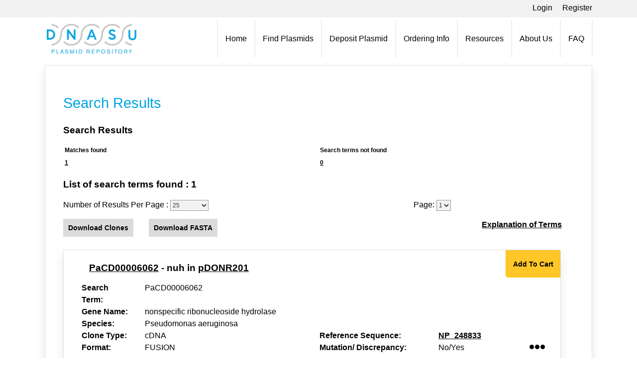

--- FILE ---
content_type: text/html;charset=ISO-8859-1
request_url: https://dnasu.org/DNASU/SearchTemplate.do?searchString=PaCD00006062
body_size: 52830
content:





 


	
	










 

<!DOCTYPE html PUBLIC "-//W3C//DTD XHTML 1.0 Transitional//EN" "http://www.w3.org/TR/xhtml1/DTD/xhtml1-transitional.dtd">
<html xmlns="http://www.w3.org/1999/xhtml">
    <head>
        <!-- Google tag (gtag.js) -->
        <script async src="https://www.googletagmanager.com/gtag/js?id=G-LCE9RESYX0"></script>
        <script>
                window.dataLayer = window.dataLayer || [];
                function gtag(){dataLayer.push(arguments);}
                gtag('js', new Date());

                gtag('config', 'G-LCE9RESYX0');
        </script>
        <meta name="google-site-verification" content="hyMXRmq86ReW2nPUb1ZbgZMQ9WjBc61bTFM6RZn4sUM" />
        <title>DNASU Plasmid |
            Search Results

        </title>
        <meta charset="utf-8">
            <meta name="viewport" content="width=device-width, initial-scale=1, shrink-to-fit=no">
                <!-- Bootstrap CSS -->
                <link rel="stylesheet" href="https://stackpath.bootstrapcdn.com/bootstrap/4.3.1/css/bootstrap.min.css" integrity="sha384-ggOyR0iXCbMQv3Xipma34MD+dH/1fQ784/j6cY/iJTQUOhcWr7x9JvoRxT2MZw1T" crossorigin="anonymous"/>
                <meta http-equiv="Content-Type" content="text/html; charset=utf-8"/>
                <META HTTP-EQUIV="Pragma" CONTENT="no-cache"/>
                <!-- for no caching in ie5 (set EXPIRES -> -1)-->
                <META HTTP-EQUIV="Expires" CONTENT="-1">
                    <meta name="DNASU Plasmid Repository" content="A repository of over 300,000 plasmids including Protein Structure Initiative protein expression plasmids and vectors, over 75,000 human plasmids, and whole genome collections from many organisms." />
                    <meta name="robots" content="index,follow" />
                    <meta name="keywords" content="plasmid, clone, vector, protein expression, structural biology, Protein Strucuture Initiative, PSI, NIGMS" />

                    <meta http-equiv="X-UA-Compatible" content="IE=EmulateIE9"/>
                    <meta property="og:image" content="http://dnasu.org//DNASU/image/share_social.jpg"/>
                    <meta property="og:type" content="website"/>
                    <meta property="og:description" content="A repository of over 200,000 plasmids including Protein Structure Initiative protein expression plasmids and vectors, over 75,000 human plasmids, and whole genome collections from many organisms."/>
                    <meta property="og:site_name" content="DNASU Plasmids"/>
                    <meta property="og:email" content="dnasuhelp@asu.edu"/>


                    <script type="text/javascript">var switchTo5x = true;</script>
                    <script type="text/javascript" src="https://ws.sharethis.com/button/buttons.js"></script>
                    <script type="text/javascript">stLight.options({publisher: "338a24fb-f56e-41b0-8237-d10b0c20889e", publisherGA: "UA-9896730-2",
                            onhover: false, hashAddressBar: false, doNotHash: true});</script>
                    <script type="text/javascript" src="js/dnasu.js"></script>
                    <link rel="stylesheet" href="styles/gold/dropdowns.css?v=1.0" type="text/css" media="screen" />
                    <link rel="stylesheet" href="styles/gold/global.css?v=1.0" type="text/css" media="screen" />
                    <link rel="stylesheet" href="styles/gold/asu_header_nav.css?v=1.0" type="text/css" media="screen" />
                    <link rel="stylesheet" href="styles/gold/leftnav_dynamic.css?v=1.0" type="text/css" media="screen" />
                    <link rel="stylesheet" href="styles/gold/dnasu.css?v=1.0" type="text/css" media="screen" />
                    <link rel="stylesheet" href="styles/gold/asu_footer.css?v=1.0" type="text/css" media="screen" />
                    <link rel="stylesheet" href="styles/gold/asu_print.css?v=1.0" type="text/css" media="print" />
                    <link rel="stylesheet" href="styles/gold/print.css?v=1.0" type="text/css" media="print" />
                    <link href="https://cdnjs.cloudflare.com/ajax/libs/font-awesome/5.11.2/css/all.min.css" rel="stylesheet"/>

                    <link rel="apple-touch-icon" sizes="180x180" href="new_styles/icons/apple-touch-icon.png"/>
                    <link rel="icon" type="image/png" sizes="32x32" href="new_styles/icons/favicon-32x32.png"/>
                    <link rel="icon" type="image/png" sizes="16x16" href="new_styles/icons/favicon-16x16.png"/>
                    <link rel="manifest" href="new_styles/icons/site.webmanifest"></link>

                    <!--[if lte IE 6]>
                        <link rel="stylesheet" href="styles/gold/ie-classic.css?v=1.0" type="text/css" media="screen" />
                      <![endif]-->
                    <!--[if lte IE 7]>
                        <link rel="stylesheet" href="styles/gold/ie-print.css?v=1.0" type="text/css" media="print" />
                      <![endif]-->
                    <!-- jQuery first, then Popper.js, then Bootstrap JS -->
                    <script src="https://code.jquery.com/jquery-3.3.1.min.js" integrity="sha256-FgpCb/KJQlLNfOu91ta32o/NMZxltwRo8QtmkMRdAu8=" crossorigin="anonymous"></script>
                    <script src="https://cdnjs.cloudflare.com/ajax/libs/popper.js/1.14.7/umd/popper.min.js" integrity="sha384-UO2eT0CpHqdSJQ6hJty5KVphtPhzWj9WO1clHTMGa3JDZwrnQq4sF86dIHNDz0W1" crossorigin="anonymous"></script>
                    <script src="https://stackpath.bootstrapcdn.com/bootstrap/4.3.1/js/bootstrap.min.js" integrity="sha384-JjSmVgyd0p3pXB1rRibZUAYoIIy6OrQ6VrjIEaFf/nJGzIxFDsf4x0xIM+B07jRM" crossorigin="anonymous"></script>
                    <script type="text/javascript" src="js/menu.js"></script>
                    <script type="text/javascript" src="js/external.js"></script>
                    <script type="text/javascript" src="js/common.js"></script>
                    <script type="text/javascript" src="js/class.min.js"></script>
                    <script type="text/javascript" src="js/jquery.encoder.js"></script>
                    <script type="text/javascript" src="https://cdnjs.cloudflare.com/ajax/libs/dompurify/2.0.8/purify.js"></script>

                    <script type="text/javascript"><!--//--><![CDATA[//><!--

                        sfHover = function() {
                            var sfEls = document.getElementById("nav").getElementsByTagName("LI");
                            for (var i = 0; i < sfEls.length; i++) {
                                sfEls[i].onmouseover = function() {
                                    this.className += " sfhover";
                                }
                                sfEls[i].onmouseout = function() {
                                    this.className = this.className.replace(new RegExp(" sfhover\\b"), "");
                                }
                            }
                        }
                        if (window.attachEvent)
                            window.attachEvent("onload", sfHover);

                        //--><!]]>
                    </script>
                    
                    <script>
                        var ssoval;
                        if (document.cookie.indexOf("SSONAME") === -1) {
                            ssoval = "false";
                        } else {
                            ssoval = "true";
                        }
                        var versaTag = {};
                        versaTag.id = "5381";
                        versaTag.sync = 0;
                        versaTag.dispType = "js";
                        versaTag.ptcl = "HTTPS";
                        versaTag.bsUrl = "bs.serving-sys.com/BurstingPipe";
                        //VersaTag activity parameters include all conversion parameters including custom parameters and Predefined parameters. Syntax: "ParamName1":"ParamValue1", "ParamName2":"ParamValue2". ParamValue can be empty.
                        versaTag.activityParams = {
                            //Predefined parameters:
                            "OrderID": "", "Session": "", "Value": "", "productid": "", "productinfo": "", "Quantity": ""
                                    //Custom parameters:
                        };
                        //Static retargeting tags parameters. Syntax: "TagID1":"ParamValue1", "TagID2":"ParamValue2". ParamValue can be empty.
                        versaTag.retargetParams = {};
                        //Dynamic retargeting tags parameters. Syntax: "TagID1":"ParamValue1", "TagID2":"ParamValue2". ParamValue can be empty.
                        versaTag.dynamicRetargetParams = {};
                        // Third party tags conditional parameters and mapping rule parameters. Syntax: "CondParam1":"ParamValue1", "CondParam2":"ParamValue2". ParamValue can be empty.
                        versaTag.conditionalParams = {"ssoval": ssoval};
                        //versaTag.conditionalParams = {};
                        //versaTag.conditionalParams["ssoval"] = ssoval;
                    </script>
                    <script id="ebOneTagUrlId" src="https://secure-ds.serving-sys.com/SemiCachedScripts/ebOneTag.js"></script>
                    <noscript>
                        <iframe src="https://bs.serving-sys.com/BurstingPipe?
                                cn=ot&amp;
                                onetagid=5381&amp;
                                ns=1&amp;
                                activityValues=$$Value=[Value]&amp;OrderID=[OrderID]&amp;Session=[Session]&amp;ProductID=[ProductID]&amp;ProductInfo=[ProductInfo]&amp;Quantity=[Quantity]$$&amp;
                                retargetingValues=$$$$&amp;
                                dynamicRetargetingValues=$$$$&amp;
                                acp=$$ssoval-false&amp;"style="display:none;width:0px;height:0px"></iframe>
                    </noscript>
                    <script>
                        $(document).ready(function() {
                            var url = $.encoder.canonicalize(window.location.href);
                            var clean_url = DOMPurify.sanitize(url);
                            if ($.encoder.canonicalize(clean_url).localeCompare(url) !== 0) {
                                window.location.href = clean_url;
                            }
                        });
                    </script>


                    </head>
                    <body>
                        <div id="whole">
                            <div class="container-fluid">
                                <div class="row justify-content-center p-1 login-bar ui-bg-light">
                                    <div class="d-flex justify-content-end w-100 max-width">
                                        <p style="margin: 0; font-size: 1rem">
                                            
                                            
                                                
                                                
                                                    <a href="Login.jsp">Login</a><span style="white-space: pre;">    </span>
                                                    <a href="PrepareRegistration.do">Register</a>
                                                
                                            
                                        </p>
                                    </div>
                                </div>
                                <div class="row justify-content-center">
                                    <nav class="navbar navbar-expand-md justify-content-center navbar-light pl-1 pr-0 w-100 max-width" >
                                        <a class="navbar-brand" href="Home.do" title="DNASU Plasmid Repository"><img src="new_styles/images/dnasu_logo.png" height="60px" width="180px"/></a>
                                        <button class="navbar-toggler" type="button" data-toggle="collapse" data-target="#navbarSupportedContent" aria-controls="navbarSupportedContent" aria-expanded="false" aria-label="Toggle navigation">
                                            <span class="navbar-toggler-icon"></span>
                                        </button>

                                        <div class="collapse navbar-collapse justify-content-end text-center" id="navbarSupportedContent" >
                                            <ul class="navbar-nav justify-content-center align-items-center">
                                                <li class="nav-item collapse navbar-collapse pr-3 pl-1">
                                                    <svg class="nav-line" viewBox="0 0 1 75">
                                                        <path fill="transparent" stroke="rgba(219,219,219,1)" stroke-width="1px" stroke-linejoin="miter" stroke-linecap="butt" stroke-miterlimit="4" shape-rendering="auto" id="Line_1" d="M 0 0 L 0 75">
                                                        </path>
                                                    </svg>
                                                </li>
                                                <li class="nav-item active"><a href="Home.do">Home</a></li>
                                                <li class="nav-item collapse navbar-collapse px-3">
                                                    <svg class="nav-line" viewBox="0 0 1 75">
                                                        <path fill="transparent" stroke="rgba(219,219,219,1)" stroke-width="1px" stroke-linejoin="miter" stroke-linecap="butt" stroke-miterlimit="4" shape-rendering="auto" id="Line_1" d="M 0 0 L 0 75">
                                                        </path>
                                                    </svg>
                                                </li>
                                                <li class="nav-item dropdown">
                                                    <a class="dropdown-md-toggle" id="navbarFindPlasmid" href="SearchOptions.do#advanced-search" data-toggle="dropdown" aria-haspopup="true" aria-expanded="false">Find Plasmids</a>
                                                    <div class="dropdown-menu" aria-labelledby="navbarFindPlasmid">
                                                        <a class="dropdown-item" href="SearchOptions.do#advanced-search">Search</a>
                                                        <a class="dropdown-item" href="Browse.do?tab=0">Browse</a>
                                                        <a class="dropdown-item" href="CollectionOverview.jsp">Collections</a>
                                                        <a class="dropdown-item" href="GetAllVectors.do?PSI=false&tab=1">Vectors</a>
                                                        <a class="dropdown-item" href="Primers.do">Primers</a>
                                                    </div>
                                                </li>
                                                <li class="nav-item collapse navbar-collapse px-3">
                                                    <svg class="nav-line" viewBox="0 0 1 75">
                                                        <path fill="transparent" stroke="rgba(219,219,219,1)" stroke-width="1px" stroke-linejoin="miter" stroke-linecap="butt" stroke-miterlimit="4" shape-rendering="auto" id="Line_1" d="M 0 0 L 0 75">
                                                        </path>
                                                    </svg>
                                                </li>
                                                <li class="nav-item dropdown">
                                                    <a class="dropdown-md-toggle" id="navbarDepositPlasmid" href="Submission.jsp" data-toggle="dropdown" aria-haspopup="true" aria-expanded="false">Deposit Plasmid</a>
                                                    <div class="dropdown-menu" aria-labelledby="navbarDepositPlasmid">
                                                        <a class="dropdown-item" href="Submission.jsp">Submission Forms</a>
                                                        <a class="dropdown-item" href="FAQ.jsp#DA">Depositor Agreement</a>
                                                    </div>

                                                </li>
                                                <li class="nav-item collapse navbar-collapse px-3">
                                                    <svg class="nav-line" viewBox="0 0 1 75">
                                                        <path fill="transparent" stroke="rgba(219,219,219,1)" stroke-width="1px" stroke-linejoin="miter" stroke-linecap="butt" stroke-miterlimit="4" shape-rendering="auto" id="Line_1" d="M 0 0 L 0 75">
                                                        </path>
                                                    </svg>
                                                </li>
                                                <li class="nav-item dropdown">
                                                    <a class="dropdown-md-toggle" id="navbarOrdering" href="#" data-toggle="dropdown" aria-haspopup="true" aria-expanded="false">Ordering Info</a>
                                                    <div class="dropdown-menu" aria-labelledby="navbarOrdering">
                                                        <a class="dropdown-item" href="CloneCost.do">Plasmid Cost</a>
                                                        <a class="dropdown-item" href="FAQ.jsp#MTA">MTA Details</a>
                                                        <a class="dropdown-item" href="BatchOrder.jsp">Batch Orders</a>
                                                        <a class="dropdown-item" href="Purchase.jsp">Terms of Purchase</a>
                                                    </div>
                                                </li>
                                                <li class="nav-item collapse navbar-collapse px-3">
                                                    <svg class="nav-line" viewBox="0 0 1 75">
                                                        <path fill="transparent" stroke="rgba(219,219,219,1)" stroke-width="1px" stroke-linejoin="miter" stroke-linecap="butt" stroke-miterlimit="4" shape-rendering="auto" id="Line_1" d="M 0 0 L 0 75">
                                                        </path>
                                                    </svg>
                                                </li>
                                                <li class="nav-item dropdown">
                                                    
                                                    
                                                        <a class="dropdown-md-toggle" id="navbarResources" href="Resources/PSIMR.jsp" data-toggle="dropdown" aria-haspopup="true" aria-expanded="false">Resources</a>
                                                        <div class="dropdown-menu" aria-labelledby="navbarResources">
                                                            <a class="dropdown-item" href="Resources/index.jsp">Resources</a>
                                                            <a class="dropdown-item" href="Resources/Publications.jsp">Publications</a>
                                                            <a class="dropdown-item" href="Resources/Blogs.jsp">Blogs</a>
                                                            <a class="dropdown-item" href="Resources/Feedback.jsp">Testimonials</a>
                                                        </div>
                                                    


                                                </li>
                                                <li class="nav-item collapse navbar-collapse px-3">
                                                    <svg class="nav-line" viewBox="0 0 1 75">
                                                        <path fill="transparent" stroke="rgba(219,219,219,1)" stroke-width="1px" stroke-linejoin="miter" stroke-linecap="butt" stroke-miterlimit="4" shape-rendering="auto" id="Line_1" d="M 0 0 L 0 75">
                                                        </path>
                                                    </svg>
                                                </li>
                                                <li class="nav-item dropdown">
                                                    <a class="dropdown-md-toggle" id="navbarAbout"  href="About.jsp" data-toggle="dropdown" aria-haspopup="true" aria-expanded="false">About Us</a>
                                                    <div class="dropdown-menu" aria-labelledby="navbarAbout">
                                                        <a class="dropdown-item" href="Contactus.jsp">Contact Us</a>
                                                        <a class="dropdown-item" href="History.jsp">History</a>
                                                        <a class="dropdown-item" href="Resources/PSIMR.jsp">PSI:Biology</a>
                                                        <a class="dropdown-item" href="Partners.jsp">Partners</a>
                                                        <a class="dropdown-item" href="News.do">News</a>
                                                    </div>

                                                </li>
                                                <li class="nav-item collapse navbar-collapse px-3">
                                                    <svg class="nav-line" viewBox="0 0 1 75">
                                                        <path fill="transparent" stroke="rgba(219,219,219,1)" stroke-width="1px" stroke-linejoin="miter" stroke-linecap="butt" stroke-miterlimit="4" shape-rendering="auto" id="Line_1" d="M 0 0 L 0 75">
                                                        </path>
                                                    </svg>
                                                </li>
                                                <li class="nav-item"><a href="FAQ.jsp">FAQ</a></li>
                                                <li class="nav-item collapse navbar-collapse pl-3">
                                                    <svg class="nav-line" viewBox="0 0 1 75">
                                                        <path fill="transparent" stroke="rgba(219,219,219,1)" stroke-width="1px" stroke-linejoin="miter" stroke-linecap="butt" stroke-miterlimit="4" shape-rendering="auto" id="Line_1" d="M 0 0 L 0 75">
                                                        </path>
                                                    </svg>
                                                </li>
                                            </ul>
                                        </div>
                                    </nav>
                                </div>


                                <!--[if IE]>
                             
                                    <div class="title-outlineIE"> 
                                        <h1>
                                Search Results
                            </h1>
                        </div>
                    
                        <div class="clear">&nbsp;</div><div class="clear">&nbsp;</div>
                        <div class="clear">&nbsp;</div>

                    <![endif]-->
                                <!--[if !IE]> -->
                                <div class="row justify-content-center mb-3">
                                    <div class="col max-width p-0">
                                        <div class="row">
                                            <div class="card card-design w-100">
                                                <div class="card-body">
                                                    <div class="title-outline"> 
                                                        <h1>
                                                            Search Results
                                                        </h1>
                                                    </div>
                                                    <!-- <![endif]-->
                                                    <div id="content">
                                                        
















 
<script src="styles/gold/list.js"></script>

<h4>Search Results</h4>



<table width="100%" border="0" class="clones">
    <tr>
        
            
            <th>Matches found</th>
            
        <th>Search terms not found</th>
    </tr>
    <tr>
        
            
            <td><a href="SetDisplay.do?displayPage=indirect&page=1">
                    1
                </a></td>
            
        <td><a href="SetDisplay.do?displayPage=nofound&page=1">
                0
            </a></td>
    </tr>
</table>

    <h4>List of search terms found : 1</h4>    
    <div class="row">
        <div class="col-9 col-sm-8">
            Number of Results Per Page :
            <select name="pagesize" id="pagesizeId">
                <option value="25">25</option>
                <option value="50">50</option>
                <option value="75">75</option>
                <option value="100">100</option>
                <option value="1">VIEW ALL</option>
            </select>
        </div>
        <div class="d-block d-sm-none w-100"></div>
        <div class="col-3 col-sm-4">
            Page: <select name="page" id="pageId">
                
                <option value="1" >1</option>
                
            </select>
        </div>
    </div>
            
            
        <style>
  .shift-left {
      position: relative;
      left: -180px; 
  }
        </style>
    <div class="row my-3">
        <div class="col">
            <form name="refseqSearchForm" method="POST" action="/DNASU/SetDisplay.do;jsessionid=6516C409EBC125811F43CAFC8FA4654D">
                <input type="hidden" name="displayPage" value="indirect"/>
                <input type="hidden" name="forward" value="vectorSearchResult"/>
                <input type="submit" class="input secondary-button-bg" name="button" value="Download Clones" />
            </form>            
        </div>
        
    <div class="col shift-left">
        <form name="refseqSearchForm" method="POST" action="/DNASU/SetDisplay.do;jsessionid=6516C409EBC125811F43CAFC8FA4654D">
            <input type="hidden" name="displayPage" value="indirect"/>
            <input type="hidden" name="forward" value="vectorSearchResult"/>
            <input type="submit" class="input secondary-button-bg" name="button" value="Download FASTA" />
        </form>
    </div>
        
  
        <div class="col">
            <div class="float-right mr-4">
                <a target="_blank" href="TermDefinition.jsp">Explanation of Terms</a>
            </div>
        </div>
    </div>
    
    
                  
            <div name="dnasu_results" class="card card-design w-100 card-results mx-0 py-0" id="6062">
                <div class="d-none d-md-block add-to-cart">
                    <form name="refseqSearchForm" method="POST" action="/DNASU/SetDisplay.do;jsessionid=6516C409EBC125811F43CAFC8FA4654D">
                        <input type="hidden" name="pagesize" value="50"> 
                        <input type="hidden" name="page" value="1">
                        <input type="hidden" name="displayPage" value="indirect"/>
                        <input type="hidden" name="cloneid" value="6062"/>
                        <input type="hidden" name="forward" value="other"/>
                        
                        <div style="display: none">
                            <input type="text" name="scrolldata" value="" id="scroll0">
                        </div>
                        
                         
                            <input name="button" type="submit" class="input float-right add-to-cart-btn" value="Add To Cart"/>
                        
                    </form>
                </div>
                <div class="card-body pt-0">
                    <div class="row">
                        <div class="col">
                            <h4 class="card-title">
                                <div class="d-none d-md-block">
                                    <a href="GetCloneDetail.do?cloneid=6062">PaCD00006062</a>
                                    
                                        
                                            
                                                -  nuh in <a name="gotovectortab" target="_blank" href="GetCloneDetail.do?cloneid=6062" class="vectorId">pDONR201</a>
                                            
                                            
                                            
                                        
                                    
                                    
                                </div>
                                <div class="d-block d-md-none">
                                    <a href="GetCloneDetail.do?cloneid=6062">PaCD00006062</a>
                                    
                                        
                                            
                                                </br>nuh in <a target="_blank" href="GetVectorDetail.do?vectorid=1" class="vectorId">pDONR201</a>                                    
                                            
                                            
                                        
                                    
                                    
                                </div>
                            </h4>
                        </div>
                    </div>
                    <div class="row">
                        <div class="col-md-1 col-sm-6 col-6 clone-detail-header">
                            Search Term: 
                        </div>
                        <div class="col-md-9 col-sm-6 col-6">
                            PaCD00006062
                        </div>
                    </div>
                    <div class="row">
                        
                            
                                
                                    <div class="col-md-1 col-sm-6 col-6 clone-detail-header">
                                        Gene Name:
                                    </div>
                                    <div class="col-md-9 col-sm-6 col-6">
                                        nonspecific ribonucleoside hydrolase
                                    </div>
                                
                                
                            
                        
                        
                    </div>
                    
                        <div class="row">
                            <div class="col-md-1 col-sm-6 col-6 clone-detail-header">
                                Species:
                            </div>
                            <div class="col-md-9 col-sm-6 col-6">
                                Pseudomonas aeruginosa
                            </div>
                        </div>
                    
                    <div class="d-none d-md-block">
                        
                            <div class="row">
                                <div class="col-6">
                                    <div class="row">
                                        <div class="col-md-2 col-sm-6 col-6 clone-detail-header">
                                            Clone Type:
                                        </div>
                                        <div class="col-md-4 col-sm-6 col-6">
                                            cDNA
                                        </div>
                                    </div>
                                </div>
                                
                                    
                                        <div class="col-6 d-none d-sm-block">
                                            <div class="row">
                                                <div class="col-md-6 col-sm-3 clone-detail-header">
                                                    Reference Sequence: 
                                                </div>
                                                <div class="col-md-6 col-sm-6">
                                                    <a target="_blank" href="http://www.ncbi.nlm.nih.gov/entrez/viewer.fcgi?db=nucleotide&val=15595341" class="refseqID">
                                                        NP_248833</a>
                                                </div>
                                            </div>
                                        </div>
                                    
                                
                            </div> 
                        
                    </div>
                    <div class="d-block d-md-none">
                        <div class="row">
                            <div class="col-md-6 col-sm-6 col-6 clone-detail-header">
                                Clone Type:
                            </div>
                            <div class="col-md-4 col-sm-6 col-6">
                                cDNA
                            </div>
                        </div>
                    </div>
                    
                        
                            <div class="d-none d-md-block">
                                <div class="row">
                                    <div class="col-6">
                                        <div class="row">
                                            <div class="col-md-2 col-sm-3 col-2 clone-detail-header">
                                                Format:
                                            </div>
                                            <div class="col-md-4 col-sm-5 col-5">
                                                FUSION
                                            </div>
                                        </div>
                                    </div>
                                    <div class="col-6">
                                        <div class="row">
                                            <div class="col-md-6 col-sm-3 clone-detail-header">
                                                Mutation/ Discrepancy: 
                                            </div>
                                            <div class="col-md-6 col-sm-5">
                                                No/Yes
                                            </div>
                                        </div>
                                    </div>
                                </div>  
                            </div>
                            <div class="d-block d-md-none">
                                <div class="row">
                                    <div class="col-6 col-sm-6 col-6 clone-detail-header">
                                        Format:
                                    </div>
                                    <div class="col-sm-6 col-6">
                                        FUSION
                                    </div>
                                </div>
                            </div>
                        
                    
                </div>
                <div class="view-clone-details d-none d-md-block">
                    <i class="fas fa-ellipsis-h float-right fa-2x ellipsis-btn"></i>
                </div>
                <div class="row d-flex d-md-none w-110">
                    <div class="col-6 w-100 px-0">
                        <a href="GetCloneDetail.do?cloneid=6062">
                            <input type="button" class="input secondary-button-bg w-100 " value="View Details"/>
                        </a>
                    </div>
                    <div class="col-6 add-to-cart">
                        <form name="refseqSearchForm" method="POST" action="/DNASU/SetDisplay.do;jsessionid=6516C409EBC125811F43CAFC8FA4654D">
                            <input type="hidden" name="pagesize" value="50"> 
                            <input type="hidden" name="page" value="1">
                            <input type="hidden" name="displayPage" value="direct"/>
                            <input type="hidden" name="cloneid" value="6062"/>
                            <input type="hidden" name="forward" value="other"/>
                            
                            
                                <input name="button" type="submit" class="input w-100" value="Add To Cart"/>
                                                            
                        </form>
                    </div>
                </div>
            </div>
        
    
    


    <div class="row clear-div"></div>
    <form name="refseqSearchForm" method="POST" action="/DNASU/SetDisplay.do;jsessionid=6516C409EBC125811F43CAFC8FA4654D">
        <div class="row">
            <div class="col-9 col-sm-8">
                Number of Results Per Page :
                <select name="pagesize" id="pagesizeIdBot">
                    <option value="25">25</option>
                    <option value="50">50</option>
                    <option value="75">75</option>
                    <option value="100">100</option>
                    <option value="1">VIEW ALL</option>
                </select>
            </div>
            <div class="d-block d-sm-none w-100"></div>
            <div class="col-3 col-sm-4">
                Page: <select name="page" id="pageIdBot">
                    
                    <option value="1" >1</option>
                </select>
            </div>
        </div>
    </form>


<STYLE>
    .newColor {color:yellow; background:navy}
    .over { background-color:#D0C0A9; padding-top: 2px; padding-bottom:2px;}
    .out { background-color: #E1D4C0; padding-top: 2px; padding-bottom:2px;}
</STYLE>

<script>
    $(".add-to-cart").click(function(event) {
        event.cancelBubble = true;
        if (event.stopPropagation)
            event.stopPropagation();
    });
    $(".refseqID").click(function(event) {
        event.preventDefault();
        event.cancelBubble = true;
        if (event.stopPropagation)
            event.stopPropagation();
        window.open('http://www.ncbi.nlm.nih.gov/entrez/viewer.fcgi?db=nucleotide&val=' + $.trim($(this).text()), '_blank')
    });
    $(".vectorId").click(function(event) {
        event.preventDefault();
        event.cancelBubble = true;
        if (event.stopPropagation)
            event.stopPropagation();
        window.open($.trim($(this).attr('href')), '_blank');
    });
    $('.card .card-design').click(function(event) {
        event.preventDefault();
        document.location = 'GetCloneDetail.do?cloneid=' + $(this).attr('id')
    });
    function updateResults() {
        var total = 1 + "";
	total = parseInt(total);
        var pagesize = $("#pagesizeIdBot").val() + "";
        pagesize = parseInt(pagesize);
        var page = $("#pageIdBot").val() + "";
        page = parseInt(page);
        
        if(total<=pagesize) {
            var results = document.getElementsByName("dnasu_results");
                var counter = 0;
                for(var i = 0; i < results.length; i++) {
                    results[i].style.display = "inline-block";
                }
            } else if(total>pagesize) {
                var start = 0;
                var end = pagesize;
                if(page>1) {
                    start = pagesize*(page - 1);
                    end = pagesize*page;
                }    
                var results = document.getElementsByName("dnasu_results");
                var counter = 0;
                for(var i = 0; i < results.length; i++) {
                    if(counter >= start && counter < end) {
                        results[i].style.display = "inline-block";
                    } else {
                        results[i].style.display = "none";
                    }
                    counter = counter + 1;
                }
            }
    }
    function updatePages() {
        var pagesize = $("#pagesizeId").val();
        var total = 1 + "";
	total = parseInt(total);
	var numberOfPages = Math.floor((total/pagesize))+2;
	var pageOptionsLength = document.getElementById("pageId").options.length - 1;
	var pageMenu = document.getElementById("pageId");
        for(var k = pageOptionsLength; k>=0; k--) {
            pageMenu.remove(k);
        }
        if(total == pagesize) {
           var pageOptions = document.createElement('option');
           pageOptions.value = 1;
           pageOptions.innerHTML = 1;
           pageMenu.appendChild(pageOptions);
        } else {
           for(var i = 1; i<numberOfPages;i++) {
                var pageOptions = document.createElement('option');
                pageOptions.value = i;
                pageOptions.innerHTML = i;
                pageMenu.appendChild(pageOptions);
            }
        }
        var pageBotOptionsLength = document.getElementById("pageIdBot").options.length - 1;
        var pageMenuBot = document.getElementById("pageIdBot");
        for(var k = pageBotOptionsLength; k>=0; k--) {
            pageMenuBot.remove(k);
        }
        if(total == pagesize) {
            var pageBotOptions = document.createElement('option');
            pageBotOptions.value = 1;
            pageBotOptions.innerHTML = 1;
            pageMenuBot.appendChild(pageBotOptions);
        } else {
            for(var i = 1; i<numberOfPages;i++) {
                var pageBotOptions = document.createElement('option');
                pageBotOptions.value = i;
                pageBotOptions.innerHTML = i;
                pageMenuBot.appendChild(pageBotOptions);
            }
        }
        $("#pageIdBot").val("1");
        $("#pageId").val("1");
    }
    
    $("#pagesizeId").change(function() {
        var pagesize = $(this).val();
        $("#pagesizeIdBot").val(pagesize);
        updatePages();
        updateResults();
    }
            );
    
    $("#pagesizeIdBot").change(function() {
        var pagesize = $(this).val();
        $("#pagesizeId").val(pagesize);
        updatePages();
        updateResults();
        //if (total == pagesize) {
            //document.location = "SetDisplay.do?pagesize=" + $(this).val();
        //} else {
            //document.location = "SetDisplay.do?pagesize=" + $(this).val() + "&page=" + $("#pageId").val();
        //}
            
    });
    $("#pageId").change(function() {
        var page = $(this).val();
        $("#pageIdBot").val(page);
        updateResults();
    }
            );
    $("#pageIdBot").change(function() {
        //document.location = "SetDisplay.do?pagesize=" + $("#pagesizeId").val() + "&page=" + $(this).val();
        var page = $(this).val();
        $("#pageId").val(page);
        updateResults();
    });
    $(document).ready(function() {
        var scrollVal = $("#scroll1").val();
        animateScrollTo(scrollVal, 500, undefined);

        //$(document).scrollTop(scrollVal);
        var url_params = parseURL();
        if (url_params.pagesize === undefined) {
            $("#pagesizeId,#pagesizeIdBot").val("25");
        } else {
            $("#pagesizeId,#pagesizeIdBot").val(50);
        }
        if (url_params.page === undefined) {
            $("#pageId,#pageIdBot").val("1");
        } else {
            $("#pageId,#pageIdBot").val(1);
        }
        updatePages();
        updateResults();
    });
    function animateScrollTo(scrollValue, animationTime, selector) {
        
        if (typeof animationTime === "undefined") {
            animationTime = 520;
        }
        if (typeof selector === "undefined") {
            selector = "html, body";
        }

        jQuery(selector).animate({scrollTop: scrollValue}, animationTime);
    }
    $(document).scroll(function() {
        var height = $(window).height();
        var scrollTop = $(window).scrollTop();
        for (i = 0; i < 1000; i++) {
            $("#scroll" + i).val(scrollTop);
        }
    });

</script>

<script>
    var clickedVectorLink = document.getElementsByName("gotovectortab");
    for (var i = 0; i < clickedVectorLink.length; i++) {
        var url = clickedVectorLink[i].getAttribute("href");
        var vectorurl = url+"#vectortab";
        clickedVectorLink[i].setAttribute("href",vectorurl);
    }
</script>
                                                    </div>                    
                                                </div>
                                            </div>
                                        </div>
                                    </div>
                                </div>


                                <!-- END MIDDLE CONTENT AREA -->

                                <script type="text/javascript">
                                    var gaJsHost = (("https:" == document.location.protocol) ? "https://ssl." : "http://www.");
                                    document.write(unescape("%3Cscript src='" + gaJsHost + "google-analytics.com/ga.js' type='text/javascript'%3E%3C/script%3E"));
                                </script>
                                <script type="text/javascript">
                                    try {
                                        var pageTracker = _gat._getTracker("UA-9896730-2");
                                        pageTracker._trackPageview();
                                    } catch (err) {
                                    }</script>

                                <div class="row cacti-home text-center ui-bg-white">
                                    <img class="img-fluid" src="new_styles/images/footer_cacti.png">
                                </div>
                                <div class="row justify-content-center footer" >
                                    <div class="col max-width">
                                        <div class="row justify-content-start">
                                            <div class="col-12 col-sm-3 px-0">
                                                <a href="http://biodesign.asu.edu/" title="The Biodesign Institute at Arizona State University">
                                                    <img class="img-fluid" src="new_styles/images/ASU_Biodesign_Horiz_RGB_White.png" alt="The Biodesign Institute at Arizona State University" title="The Biodesign Institute at Arizona State University" />
                                                </a>
                                            </div>

                                            <div class="col-12 col-sm-9 text-left">
                                                <p class="pt-2"><strong>DNASU Plasmid Repository</strong></p>
                                                <p>The Biodesign Institute/Arizona State University</p>
                                                <p>PO Box 878008, Tempe, AZ 85287-6401 | <a href="http://www.asu.edu/map/interactive/?campus=tempe&amp;building=BDB">Map</a></p>
                                                <p>General Customer Service - Phone: <a href="tel:(480) 965-5697">(480) 965-5697</a> &#8226; Email:  <a href="mailto:dnasuhelp@asu.edu">DNASUHelp@asu.edu</a></p>
                                                <p>Payment Questions -  Phone: <a href="tel:(480) 965-4544">(480) 965-4544</a>  &#8226; Email:  <a href="mailto:DNASUPay@asu.edu">DNASUPay@asu.edu</a></p>
                                                <span class="d-none d-md-block"><br/><br/></span>
                                                <p>Page Contact: <a href="mailto:dnasuhelp@asu.edu">DNASU help</a> | <a href="https://biodesign.asu.edu/" > Biodesign Institute</a></p>
                                            </div>

                                        </div>
                                        <div class="row justify-content-center text-left">
                                            <div class="col">
                                                <div class="copyrights">
                                                    <p><a href="http://www.asu.edu/copyright/">Copyright & trademark</a> | <a href="http://www.asu.edu/accessibility/">Accessibility</a> | <a href="http://www.asu.edu/privacy/">Privacy</a> | <a href="http://www.asu.edu/emergency/">Emergency</a> | <a href="https://dnasu.org/DNASU/Contactus.jsp">Contact DNASU</a></p>
                                                </div>
                                            </div>
                                        </div>
                                    </div>
                                </div>  
                            </div>

                        </div>
                    </body>
                    </html>
                    <!-- This script handles custom responses for the menu hovering on large screens and clicking on small screens separately --> 
                    <script>

                        function dropdown_md_menu_mediaquery(x) {
                            if (x.matches) {
                                $(".dropdown-md-toggle").attr("role", "button");
                                $(".dropdown-md-toggle").attr("data-toggle", "dropdown");
                                $(".dropdown-md-toggle").off("mouseenter mouseleave");
                                $(".navbar").off("mouseenter mouseleave");
                                $(".nav-item").not(".dropdown").off("mouseenter mouseleave");
                            } else {
                                $(".dropdown-md-toggle").removeAttr("role");
                                $(".dropdown-md-toggle").removeAttr("data-toggle");
                                $(".dropdown-md-toggle").hover(
                                        function() {
                                            $(".dropdown.show").removeClass("show");
                                            $(".dropdown-menu.show ").removeClass("show");
                                            $(this).parent().addClass("show");
                                            $(this).parent().children(".dropdown-menu").addClass("show");
                                        }, function() {
                                });
                                $(".navbar").hover(function() {
                                },
                                        function() {
                                            $(".dropdown.show").removeClass("show");
                                            $(".dropdown-menu.show ").removeClass("show");
                                        }
                                );
                                $(".nav-item").not(".dropdown").hover(
                                        function() {
                                            $(".dropdown.show").removeClass("show");
                                            $(".dropdown-menu.show ").removeClass("show");
                                        },
                                        function() {
                                        }
                                );
                            }
                        }
                        var max_width_768 = window.matchMedia("(max-width: 768px)");
                        dropdown_md_menu_mediaquery(max_width_768);
                        max_width_768.addListener(dropdown_md_menu_mediaquery);
                    </script>
                    <script>
                        $(window).scroll(function() {
                            if ($(this).scrollTop()) {
                                $('#backtotop').fadeIn();
                            } else {
                                $('#backtotop').fadeOut();
                            }
                        });

                        $("#backtotop").click(function() {
                            $("html, body").animate({scrollTop: 0}, 500);
                        });
                        $("#searchFormID").submit(function(e) {
                            e.preventDefault();
                            var searchString = $(".text_search").val();
                            window.location.href = 'SearchTemplate.do?searchString=' + searchString;
                        })
                    </script>




                  


--- FILE ---
content_type: text/css
request_url: https://dnasu.org/DNASU/styles/gold/global.css?v=1.0
body_size: 35752
content:
/*
Title: ASU Template
Copyright: (c) 2008 Arizona Board of Regents
Authors: Christopher Puleo, Kathy Marks, Nathan Gudmunson and Arizona State University
Designers: The ASU Template Design Team, led by Cindi Farmer, Natalie Goebig and Anish Adalja
Description: Site controls for basic ASU content template
*/
:root{
    --main-button-color: #FFC627;
    --secondary-button-color: #DBDBDB;
    --container-width: 1100px;
    --header-text-color : #00A3E0;
    --ui-light-grey: #F2F2F2;
    --ui-dark-grey: #707070;
}
/* cyc images
--------------------------------------------------------*/
.psiright{
    float: right;
    padding-left: 30px;
    padding-right: 30px;
}
div.psiblank{
    clear:both;	
}

.psiimage{
    float: left;
    padding-left: 30px;
    padding-right: 30px;
}

div.widgeticons{
    width: 100%;
    float: left;
    min-height:275px;
}





/*Button styles
----------------------------------------------------------------*/
.search_box{
    position: relative;  
    float: right;
    z-index: 100;
    right: 26px;
    bottom: 97px;
}
.search_box_home{
    position: relative;  
    float: right;
    z-index: 100;
    right: 26px;
    bottom: 72px;
}

.search_template{
    position: relative;
    width:  .8in;
    height: 0.23in;
    border-color: #00b8d3;
    color: #000;
    text-align: center;
    filter:alpha(opacity=100);
    vertical-align: middle;
    /*background: #b99e4e ;*/
    background:transparent url(../../image/search_template.gif) repeat-x;
    -moz-border-radius-topleft: 4px;
    border-top-left-radius:  4px;
    -moz-border-radius-topright: 4px;
    border-top-right-radius:  4px;
    -moz-border-radius-bottomleft:  4px;
    border-bottom-left-radius: 4px;
    -moz-border-radius-bottomright:  4px;
    border-bottom-right-radius: 4px;
}
input[type="text"].text_search{
    position:relative;
    right: 28px;
    background-color: #f2f2f2;
    border: 1px double #00b8d3 ;
    -webkit-box-shadow: 0 0 7px #b99e4e;
    -moz-box-shadow: 0 0 7px #b99e4e;
    box-shadow: 0 0 7px #b99e4e;

}
.input,
td .input{
    background: var(--main-button-color);
    border: #707070;
    color: #000;
    /*height: 35px;*/
    width:auto;
    text-decoration: none;
    font-family: 'Roboto', sans-serif;
    font-size: 14px;
    font-weight: bold;
    clear:both;	
    padding: 10px;
    min-width: 80px;
}
.home-input{
    padding:15px;   
    font-size: 16px;
}

td .secondary-button-bg{
    background-color: var(--secondary-button-color);
}
.input:hover, td .input:hover {
    background: var(--main-button-color);
    color: #000;
    border: #707070;
}

.standard,
td .standard,
table.clones td .standard,
table.form td .standard,
table.border td .standard{
    /*border: 1;
    border-color: 1px solid #9C5A46;*/
    height: 24px;
    text-decoration: none;
    font-family: 'Roboto', sans-serif;
    font-size: 16px;
    font-weight: bold;
    /*padding:0 7px;*/
    background-color: #FFF;
}

.standard:hover,
td .standard:hover{
    height: 24px;	
    border-color: #000 #000 #666 #666;
    background-color: #cccccc;

}




/* =ASU TABLE STYLES and other table styles
----------------------------------------------------------------*/

table {
    color: #333;
    font: 12px/15px 'Roboto', sans-serif;;
    table-layout: auto;
    /*width: 95%;*/
    text-wrap:normal;
    table-layout: fixed;
    word-wrap:break-word;
}

th,
tr.header th,
tr.header td {
    /*border: 1px solid #ddd;*/
    padding: 4px 12px;
    color: black;
    font-weight: bold;
    white-space: nowrap;
    text-align: left;
}

tr{
    margin:10px;
}

table.button,
table.button td{
    border:none;
    border-color:#FFF;
    text-align: top;
    font-size: 12px;
}
td.button,
td.button a{
    background: url(/image/buttonoff.gif) repeat-x top;
    color: #FFF;
    height: 29px;
    vertical-align: top;

    text-decoration: none;
    font-family: 'Roboto', sans-serif;
    font-size: 12pt;
    font-weight: bold;
    clear:both;	
    padding:5px;

}

td.button a:hover{
    background: url(/image/rollover-button-silver.gif) repeat-x top;
    height: 29px;
}

table.form,
table.form th,
table.form td{
    border: 0px;
    padding: 2px 0 2px 0;
    white-space: normal;
    background-color: #ffffff;
    font-size: 12px;

}


table.form td.pending{
    border: 0px;
    padding: 0px;
    white-space: normal;
    background-color: #d7a95e;
    font-size: 12px;

}
table.form td.emptydistribute{
    border: 0px;
    padding: 0px;
    white-space: normal;
    background-color: #EBEBE2;
    font-size: 12px;

}
table.form td.distribute{
    border: 0px;
    padding: 0px;
    white-space: normal;
    background-color: #acd19f;
    font-size: 12px;

}

table.border{
    border: 2px solid #431b11;
    width: auto;
    float:none;
    white-space: normal;
    font-size: 12px;
}

table.border th,
table.border td{
    border: 1px solid #431b11;
    padding: 4px 12px;
    background-color: #ffffff;

}
table.border  td.pending{
    border: 1px solid #431b11;
    padding: 4px 12px;
    background-color: #d7a95e;

}
table.border  td.distribute{
    border: 1px solid #431b11;
    padding: 4px 12px;
    background-color: #acd19f;

}
table.border  td.emptydistribute{
    border: 1px solid #431b11;
    padding: 4px 12px;
    background-color: #EBEBE2;

}
table.form th,
table.border th{
    font-weight: bold;
    padding: 4px 12px;
    white-space: normal;
    color: #000;
    background-color: #ffffff;

}

table.form th.title,
table.border th.title,
table.form tr.title{
    background-color:#FFFFFF;
    padding: 4px;
    white-space: normal;
}


table.info{
    background-color: #FFD686;	
    border: 1px;
    font-size: 12px;
}
table.clones{
    max-width: 100%;
    padding: 0px;
    font-size: 12px;

}
table.clones th{
    //background-color: var(--ui-light-grey);
    border:0px;
    height: 20px;
    color:transparent;
    padding-left: 3px;
    padding-right:0px;
    color: #000;	
}

table.clones td{
    background-color: #FFFFFF;	
    padding-left: 3px;
    padding-right: 0px;
    padding-top: 6px;
    border-color: #fff;
    vertical-align:top;
    word-wrap: break-word;
}

table.clones th a:link,
table.clones th a:visited{
    color: black;	
}

table.clones td a:link,
table.clones td a:visited,
h4 a:visited,
table.border th a:visited,
table.border td a:visited{
    color: #000;	
}
table.clones td a:hover,
h4 a:hover,
table.border th a:hover,
table.border td a:hover{
    color: var(--header-text-color);
}
table.clones a:active{
    color:	black;
    text-decoration: none;

}
table.clones a:hover,
table.border a:hover{
    color: var(--header-text-color);
    text-decoration: none;
}
table.clones td.pending{
    background-color: #d7a95e;	
    padding-left: 3px;
    padding-right: 0px;
    padding-top: 6px;
    border-color: #fff;
    vertical-align:top;
}
table.clones td.finished{
    background-color: #ebebe2;	
    padding-left: 3px;
    padding-right: 0px;
    padding-top: 6px;
    border-color: #fff;
    vertical-align:top;
}
td {
    /*border: 1px solid #ddd;*/
    color: black;
    padding: 0px 0px;
}

td.column_header {
    font-weight: bold; 
    width: 200px;  
}

td.narrow_cell {
    text-align: center;
    width: 5%;
    white-space: nowrap;
}

tr.footer td {
    background-color: #e1d1b3;
    border: 1px solid #ddd;
    padding: 4px 12px;
}

/* =Basic Elements
--------------------------------------------------------- */

html, body {
    height: 100%;
}
body {
    font-family: 'Roboto', sans-serif;
    //font: .75em/1.33em Helvetica, Tahoma, Arial, sans-serif; color: #000;
    margin: 0; padding: 0;
    /*background: url(/DNASU/image/dnasu_background.jpg);
    background-size: 100%;
    background-repeat: no-repeat;*/
}

#whole{
    background: #fff;
    -webkit-background-size: cover;
    -moz-background-size: cover;
    -o-background-size: cover;
    background-size: cover;
    background-repeat: no-repeat;
    margin: 0; padding: 0;
    min-height: 100%;
    height: auto !important;
}

.biodesign_contact_info{
    margin: 100px 0 0 0 ;
    font-size: 14px;
}

.biodesign_logo{
    position: relative;
    margin: 100px 0px 0px 0px;
    padding:0;
    display:flex;

}
a  {
    color: #000; text-decoration: underline;
    font-size: inherit;
    font-weight: 600;
}

a:hover{
    color: var(--header-text-color); text-decoration: underline;
}

/*a:visited {
   color: #666;
   }
*/

p {
    font-size: 12px;
    margin: 0 0 10px 0; padding:0;
}

p.small {
    font-size: .8em;
    margin: 0 0 10px 0; 
    padding:0;
} 
p.large {
    font-size: 1.4em;
    margin: 0 0 10px 0; 
    padding:0;
} 
span.large{
    font-size: 1.4em;   
}

h1 {
    font-size: 1.8em; 
    font-weight: normal; 
    color: var(--header-text-color); /* 28px */
    line-height: 1.33em;
    margin: 0; padding: 0;
    /*text-decoration: underline;*/
}

h2 {
    // border-bottom: 1px solid #ccc;
    font-size: 1.6em; font-weight: normal; 
    color:var(--header-text-color); /* 20px */
    line-height: 1.33em;
    margin: 0 0 .75em 0; padding: 5px 0;
}

h2.noline {
    border-bottom: 0px;
    font-size: 1.6em; font-weight: normal; 
    color:var(--header-text-color); /* 20px */
    line-height: 1.33em;
    margin: 0 0 .75em 0; padding: 5px 0;
}

h3 {
    border-bottom: 1px solid #ccc;
    font-size: 1.3em; 
    font-weight: bold; 
    color: var(--header-text-color); /* 16px */
    line-height: 1.33em;     
    margin: 1.06em 0 .625em 0; 
    padding: 5px 0;
}

h3.noline {
    border-bottom: 0px;
    font-size: 1.3em; 
    font-weight: bold; 
    color: var(--header-text-color);  /* 16px */
    line-height: 1.33em; 
    margin: 1.06em 0 .625em 0; padding: 5px 0;
}


h4 {
    /*border-bottom: 1px solid #ccc;*/
    font-weight: bold; 
    font-size: 1.16em; 
    color: #000000; /* 14px */
    margin: 1.07em 0 .71em 0; padding: 5px 0;
}


h5 {
    /*border-bottom: 1px solid #ccc;*/
    font-weight: bold; 
    font-size: 1em; 
    color: #000000; /* 12px */
    margin: 1.5em 0 1em 0; padding: 5px 0;
}

strong {
    font-weight: bold;
}

em {
    font-style: italic;
}

img {
    border: 0;
}

dl {
    margin: 0; padding: 0;
}

dt {
    font-size: inherit; font-weight: bolder;
}

dd {
    padding-bottom: 5px;
}

fieldset {
    border: 1px solid #ccc;
    padding: 10px;
}

legend {
    font-weight: bold; font-size: 1.16em; color: #4a0030;
}

///#content ul li, ul li{
///list-style-type: disc;
///}

#content ol li, 
ol li{
    list-style-type: decimal;
    text-indent:10px;
    list-style-position: outside;
}

ol.numbers{
    list-style-type: decimal;
    text-indent:10px;
    list-style-position: outside;
}


label {
    cursor: pointer;
}

/* =ASU TABLE STYLES
----------------------------------------------------------------

table {
    color: #333;
    font: 12px/15px Helvetica, Tahoma, Arial,  sans-serif;
    table-layout: auto;
    width: 95%; 
}

th,
tr.header th,
tr.header td {
    border: 1px solid #ddd;
    background-color: #CCC;
    padding: 4px 12px;
    color: #555;
    font-weight: bold;
    white-space: nowrap;
    text-align: left;
}

td {
    border: 1px solid #ddd;
    color: #000;
    padding: 4px 12px;
    text-align: left;
}

td.column_header {
    font-weight: bold; 
    width: 200px;  
}

td.narrow_cell {
    text-align: center;
    width: 5%;
    white-space: nowrap;
}

tr.footer td {
    background-color: #e1d1b3;
    border: 1px solid #ddd;
    padding: 4px 12px;
}


------------------------------------------------------
IMPORTANT:
For proper rendering of table row striping in Drupal
implementations, change the "tr.odd td" and
"tr.even td" classes in the asu_drupal.css file
------------------------------------------------------


tr.odd td {
    border: 1px solid #ddd;
    background-color: #fbfbf3;
    padding: 4px 12px;
    vertical-align: top;
}

tr.even td {
    border: 1px solid #ddd;
    background-color: #f1ebe0;
    padding: 4px 12px;
    vertical-align: top;
}

tr.selected td {
    border: 1px solid #ddd;
    background-color: #ffe8b7;
    padding: 4px 12px;
    vertical-align: top;
}*/

/* =ASU FORM STYLES
----------------------------------------------------------------*/

form {
    margin: 0;
    padding: 0;
}

input,
textarea,
input[type="file"],
input[type="password"],
input[type="email"],
input[type="text"] {
    background-color: var(--ui-light-grey);
    border: 1px solid #999;
    font: 12px 'Roboto', sans-serif; 
    color: #333;
    padding: 2px 3px 3px 3px;
}


select {
    background-color: var(--ui-light-grey);
    border: 1px solid #999;
    font: 12px/15px 'Roboto', sans-serif;
    color: #333;
    padding: 2px 0;
}


span.checkbox input,
span.radio input,
td.checkbox input,
td.radio input,
input[type="radio"],
input[type="checkbox"] {
    background-color: transparent;
    border: 0px solid black;
}

div.form {
    margin: 10px 0 15px 0;
    padding: 0;
}

div.form_element {
    color: #333;
    margin: 7px 0 7px 0;
}

label.field {
    float: left;
    text-align: right;
    width: 150px;
    font-weight: normal;
    padding: 2px 5px 0 0;
    margin: 0;
}

label.label {
    cursor: default;
    float: left;
    text-align: right;
    width: 150px;
    font-weight: normal;
    padding: 2px 5px 0 0;
    margin: 0;
}

br.nobr {
    display: none;
}

span.data {
    display: block;
    margin: 0 0 0 155px;
    padding: 2px 0 0 0;
}

span.input_hint {
    color: #00b;
    font-size: 12px;
}

div.form_buttons {
    margin: 7px 0 7px 155px;
}

div.field_buttons {
    margin: 3px 0 7px 155px;
}

input.defaultButton {
    background-color: #ddd;
    border: 1px solid #999;
    color: Maroon;
    cursor: pointer;
    font-size: 12px;
    font-weight: bold;
    margin: 0 10px 0 0;
    padding: 2px 4px;
}

input.smallButton {
    background-color: #ddd;
    border: 1px solid #999;
    color: Black;
    cursor: pointer;
    font-size: 9px;
    padding: 1px 2px;
    margin: 0 5px;
}

span.required {
    color: #3c608a;
    font-size: smaller;
}

span.info {

    color: #00d;
    font: normal 70%/110% 'Roboto', sans-serif;
}

.invalidEntry {
    background-color: #ff6;
}

ul.form_errors {
    margin: 0;
    padding: 0;
}

ul.form_errors li {
    color: #903;
    font-style: italic;
    margin: 5px 0 0 40px;
    padding: 0;
    list-style-type: disc;
}

input.invalidEntry,
textarea.invalidEntry,
select.invalidEntry,
input[type="file"].invalidEntry,
input[type="password"].invalidEntry,
input[type="email"].invalidEntry,
input[type="text"].invalidEntry {
    background-color: #ff6;
}

.visible {
    visibility: visible;
}

.hidden {
    visibility: hidden;
}

span.highlighted {
    background-color: #ffe8b7;
    color: #000;
    font-weight: bold;
}

.redTextBlock {
    color: #903;
    display: block;
    font-style: italic;
    margin-top: 2px;
}

.greenBackground {
    background-color: #060;
    color: #fff;
    font-weight: bolder;
    padding: 2px;
}
.redBackground {
    background-color: #600;
    color: #fff;
    font-weight: bolder;
    padding: 2px;
}

.lightredBackground {
    background-color: #966;
    color: #fff;
    font-weight: bolder;
    padding: 2px;
}

.blueBackground {
    background-color: #006;
    color: #fff;
    font-weight: bolder;
    padding: 2px;
}

.greenBackground a {
    color: #fff;
}

.greenBackground a:visited {
    color: #fff;
}

.redBackground a {
    color: #fff;
}

.redBackground a:visited {
    color: #fff;
}

.lightredBackground a {
    color: #fff;
}

.lightredBackground a:visited {
    color: #fff;
}

.blueBackground a {
    color: #fff;
}

.blueBackground a:visited {
    color: #fff;
}
.whiteBackgroundIE {
    background-color: #fff;
    color: #fff;
    margin :-24px 0 0 0;
    position: absolute;
    width:100%;
    padding: 0;
    height: 28px;
    white-space:nowrap;
    overflow: hidden;

}
.title-outline{ 
    /*border: 1px solid #000;*/
    color: #000;

    margin: 10px 0 10px 0;
    padding: 10px 0 0 0px;

    /*background: whitesmoke;*/

}
.title-outlineIE{ 
    border: 1px solid #9C5A46;
    position: absolute;
    color: #000;
    height: 34px;
    font-size: 14px;
    margin: 3.5px 0 0 0 ;
    min-width: 97.75%;
    white-space: nowrap;
    padding: 8px 8px 0 15px;
    z-index: 5;
    background: whitesmoke;
    opacity: .8;
    filter:alpha(opacity=80);
    text-align: left;

}
/* =Universal
--------------------------------------------------------- */

.skip {
    display: block;
    font-size: 1px;
    height: 0;
    line-height: 1px;
    margin-top: -2px;
    text-indent: -9999px;
    display: none;
}
#wrapper {
    position: relative !important;
    margin: 0px auto 0px auto;
    text-align: left;
    width: var(--container-width);
    padding:0px;  
}
#asu_container {
    margin: 0;
    padding: 10px 0 0 0;
    text-align: left;
    min-width: var(--container-width);
    /* background: #F2F2F2; */
    border: 4px #707070;
    /*box-shadow: 0 0 15px #707070;*/
}

#asu_container_home {
    margin: 0; padding: 0;
    text-align: left;
    min-width: 1000px;
    min-height: 680px;
    opacity: .8;
    background: whitesmoke;
    filter:alpha(opacity=80); /* For IE8 and earlier */
}


#asu_container_table {
    margin: 0; padding: 0;
    text-align: left;
    min-width: 1000px;
    min-height: 680px;
    background:transparent;
}

#asu_container li.no-border {
    border: none;
}
#asu_container_menu {
    margin: 0; padding: 0;
    text-align: left;
    min-width: 900px;
    min-height: 700px;
    background:transparent;
}

#asu_container_menu li.no-border {
    border: none;
}

.visible {
    visibility: visible;
}

.hidden {
    visibility: hidden;
}

/* ----{ Float Clearing }---- */


#asu_content:after,
#asu_body_copy:after,
.asu_body_copy .tabs ul:after,
.asu_body_copy .block-menu .content ul.asu_primary:after {
    content: ".";
    display: block;
    height: 0;
    clear: both;
    visibility: hidden;
}

/* =Content Area
-------------------------------------------------------- */

#asu_content {
    background: #fff url(asu_single_col_divider.gif) 195px 0 repeat-y;
    height: 1%;
    margin: 5px 20px; padding: 0 0 2.1em 0;
}

#asu_content_container {
    margin: 0 0 0 202px; padding: 0 5px 0 0;
}

#asu_content_well {
    display: block;
    float: right;
    margin: 0 0 0 -202px; padding: 0;
    width: 100%;
}

.asu_body_copy {
    display: block;
    height: 1%;
    margin: 0 0 0 20px;
}

.asu_body_copy ul{
    margin-left: 36px;
    padding-left: 0;
    margin-bottom: 1em;
}


/* ----{ Title Block }---- */

#asu_ttl_block {
    background: #eee url(asu_ttl_block_bg.jpg) bottom left repeat-x;
    border-bottom: 1px solid #bbb;
    display: block;
    margin: 0 0 1.67em 0; padding: .83em 20px 0 20px;
}

#asu_ttl_block h1 {
    /* border-bottom: 1px solid #bab988; */ /* Re-activate this if breadcrumb is re-added */
    display: block;
    padding: 0 0 .29em 0;
}

/* ----{ Breadcrumb Nav }---- */

.asu_breadcrumb {
    border-top: 1px solid #fff;
    padding: .67em 0 0 0;
}

.asu_breadcrumb a:visited {
    color: #903;
}

/* ----{ Drupal "Tabs" }---- */

.asu_body_copy .tabs ul,
.asu_body_copy .block-menu .content ul.asu_primary {
    background: #000 url(asu_gray_line.gif) bottom left repeat-x;
    height: 1%; /* IE7 float clearing */
    margin: .5em 0 2em 0; padding: 0 1em;
}

.asu_body_copy .tabs ul li,
.asu_body_copy .block-menu .content ul.asu_primary li {
    background-color: #fbfbf3;
    border: 1px solid #ccc; border-bottom: none;
    float: left;
    list-style-type: none;
    margin: 0 5px 0 0; padding: 0;
}

.asu_body_copy .tabs ul li a,
.asu_body_copy .block-menu .content ul.asu_primary li a {
    background-color: #fbfbf3;
    display: block;
    font-size: 1em; line-height: 2em;
    margin: 0; padding: 0 1em;
    text-decoration: none;
}

.asu_body_copy .tabs ul li a:hover,
.asu_body_copy .block-menu .content ul.asu_primary li a:hover {
    background-color: #f1ebe0;
    color: #000; text-decoration: underline;
}

/* ----{ Relevant Links }---- */

#asu_right_content_column {
    background-color: #fff;
    float: right;
    margin: 0 0 0 0; padding: 0 0 0 20px;
}

.block-relatedlinks,
#asu_relevant_links {
    background: #903 url(asu_relevant_links_bg.gif) top left repeat-x;
    border-bottom: 1px solid #7a0029;
    margin: 0 0 1.25em 0; padding: 12px 18px;
    width: 195px;
    width/**/:/**/ 159px;
}

.block-relatedlinks h2,
#asu_relevant_links h5 {
    font-weight: bold; font-size: 1.17em; color: #fc0;
    line-height: 1.29em;
    border: 0; margin: 0; padding: 0;
}

.block-relatedlinks .content,
#asu_relevant_links .content {
    margin: 0; padding: 0;
}

.block-relatedlinks ul,
#asu_relevant_links ul {
    margin: 0 0 0 12px; padding: .42em 0;
}

.block-relatedlinks .content li,
.block-relatedlinks .content li a,
#asu_relevant_links li,
#asu_relevant_links li a {
    color: #fff;
}

.block-relatedlinks li a:hover,
#asu_relevant_links li a:hover {
    color: #fc0;
}

/* ----{ Text Promotions }---- */

#asu_text_promos {
    background: #e5e5e5 url(asu_text_promo_bg.gif) bottom left repeat-x;
    border-bottom: 1px solid #9e9e9e;
    margin: 0 0 1.25em 0; padding: 0 18px 1em 18px;
    width: 195px;
    width/**/:/**/ 159px;
}

#asu_text_promos ul {
    margin: 0; padding: 0;
}

#asu_text_promos li {
    border-bottom: 1px dashed #fff;
    color: #000;
    list-style-type: none;
    padding: .83em 0;
}

.asu_body_copy .block-menu .content li a,
#asu_text_promos li a {
    color: #903;
    font-size: 1.17em;
}

.asu_body_copy .block-menu .content li a:hover,
#asu_text_promos li a:hover {
    color: #000;
}

/* ----{ University Ad Styles }---- */

p.badge {
    text-align: center;
}
.clear-div{
    height: 40px;
}

/* ----{ Responsive UI Update Styles} ----*/
.login-bar {
    height: 35px;
}
.login-bar a{
    text-decoration: none;
    font-weight: 400;
}

.nav-line{        
    overflow: visible;
    position: absolute;
    width: 1px;
    height: 100%;
    transform: matrix(1,0,0,1,0,0);
}
.nav-item a{
    text-decoration: none;
    font-weight: 500;
}



.NewTabs{
    padding-bottom: 10px;
    border: var(--ui-light-grey);
    border-style: solid;
    border-radius: 0px 0px 20px 20px;
    box-shadow: 0 10px 22px #00000016;

}
.NewTabs ul {
    background-color: var(--ui-light-grey);
}

.NewTabs ul li{
    font-weight: bold;
    list-style: none;
}
.NewTabs ul li a{
    color:black;
    font-weight: 600;
}

.NewTabs ul li a:hover{
    color:black;   
}
.ex-terms {
    text-align: right;
    margin: 0 0 5px 0;
}


.faq{
    background-color: #F2F2F2;
    position: relative;

}
.faq-content{
    padding:20px;
}
.faq-header{
    height: 40px;
}
.faq ol li{
    text-indent: 0px;
}

.faq ul{
    font-size: 0.75rem;
    padding-inline-start: 15px;
    list-style-type: none;
}
.footer {
    height: auto;
    background-color: var(--ui-dark-grey);
    color: #d5d5d5;
}    
.footer a{
    color: white;
}
.footer a:hover{
    color: #000;
}
.cacti-home{
    z-index: 2;
    margin-bottom: -10px;
    background-color: var(--ui-light-grey);
}
.cacti{
    z-index: 2;
    margin-bottom: -10px;
}
.copyrights{
    color: #A0A0A0;
    margin: 10px 0 0 10px;
}
.copyrights a{
    color: #A0A0A0;

}
.card-deck{
    z-index: 0;
}
.card-design {
    box-shadow: 0 10px 22px #00000016;
    margin-top: 10px;
    padding: 1em;
    background: white;
    margin-right: 15px;
    margin-left: 15px;
}

.card-body ul,ol{
    font-size: 0.75rem;
    padding-inline-start: 15px;
}
.card-browse{
    text-decoration: none;
    /*    max-width: 330px;
        min-width: 250px;*/
    margin-bottom: 10px;
}
.card-browse:hover{
    text-decoration: none;
    color: black;
    transform: scale(1.1);
    transition: .2s ease-out;
}

.card-browse p{    
    margin: 0 15px;
    text-align: center;
    font-size:14px;
}
.card-browse-img{
    margin:40px 0 0 0 ;
}
.card-results{
    cursor: pointer;
    max-width: 1000px;
}
.card-results:hover{
    transform: scale(1.05);
    transition: .2s ease-out;
}
.max-width{
    max-width: var(--container-width);
}
.search-home{
    /*        position:absolute ;
            top:50%;
            left:50%;
            transform: translate(-50%,-50%);*/
}
.search-home h1{
    color : white;
    text-decoration: none;
    font-size: 32px;
}
.carousel-search{
    position: absolute;
    left: 50%;
    top: 50%;
    width: 75%;
    color: #fff;
    text-align: center;
    transform: translate(-50%, -50%)
}
.carousel-search h1{
    color : white;
    text-decoration: none;
    font-size: 2.8em;
}

.carousel-search input[aria-label="Search"]{
    font-size:1.4em;
    border-color: var(--main-button-color);
}
.img-carousel-bg{
    border: 1px solid #707070;
    background: black;
    opacity: 0.80;
    width: 100%;
}
.browse_bg {
    background-image: url("../../new_styles/images/bg-img-browse-area.png");
    background-repeat: no-repeat;
    background-size: auto 62%;
    background-position: 85% 0%;
    padding-top: 3%;
}


.input.home_view{

    font-size: 1em;
    height: auto;
    padding: 15px;
    text-align: center;
}

.app-area{
    background-image: url("../../new_styles/images/bg-img-app-area.png");
    background-repeat: no-repeat;
    background-size: auto 155%;
    background-position: 0% 66%;
    padding-bottom: 4rem;
    padding-top: 4rem;
}    
.app-area h2{
    font-size: 2.5em;
}

.app-box{
    height: 154px;
    max-width: 325px;
    background-color: #fff;
    box-shadow: 0 0 5px #707070;
    margin: 10px;
}
.app-box h3{
    color: #707070;
    border-bottom:none;
    text-align: left;
    margin-left: 30px;
}
.app-box:hover{
    transform: scale(1.1);
}
.news-item {
    max-height: 160px;
    margin-top: 20px;
}
.news-item p{
    max-height: 90px;
    overflow: hidden;
    text-overflow: ellipsis;
}
.news-item h5{
    margin-top: 0;
    margin-bottom: 0;
}

.news-item h3{
    margin-top: 0;
    margin-bottom: 0;
    border-bottom: 0px;
}

.popular-box{
    height: 340px;

    max-width: 340px;
    background-color: #fff;
    box-shadow: 0 0 5px #707070;

}
.popular-box h4{
    height: 50px;
    font-size: 20px;  
}
.popular-box p{
    background-color: var(--ui-light-grey);
    border-radius: 25px;
    padding: 10px;
    height: 50px;
    margin: 15px;
    font-size: 16px;

}
.popular-box a{
    text-decoration: none;
}
.popular-box a:hover{
    color: #000;
}
.popular-box-bottom{
    background-color: var(--main-button-color);
    height: 50px;
    font-size: 20px;
}
.div-about{
    width: 51.5%; 
    position: absolute; 
    left:0px; 
    top: 15%; 
    background: #fff; 
    padding-top:2em; 
    padding-bottom:2em; 
    padding-right: 1em;
    padding-left: 1em;
    border-right: solid 0.75em var(--main-button-color);
}

.row-about{
    height: 675px;
    max-height: 75vh;
}
.img-about{
    height: auto; 
    max-width: 900px;
}
.ui-bg-dark{
    background-color: var(--ui-dark-grey);
}

.ui-bg-light{
    background-color: var(--ui-light-grey);
}

.ui-bg-white{
    background-color: white;
}

.button{
    background-color: var(--main-button-color);
    color:black;
    margin: 0px;
    /*border: 1px solid #999;*/
    border-radius: 0px;
    height: 40px;
}
.btn-template-search{
    height: inherit;
}
.secondary-button-bg{
    background-color: var(--secondary-button-color); 
}
.ui-border-dark{
    border-color: var(--ui-dark-grey);
}
.add-del-row{
    color: black;
    width:100%;
}
.cursor-pointer{
    cursor: pointer;
}
.search-home-input{
    height: 40px;
}


#home-search-bar{
    display: block;
}
#adv-search-box{
    display: none;
    position: absolute;
    left: 50%;
    top: 50%;
    transform: translate(-50%,-50%);
    box-shadow: 0 10px 22px #000000;
    width: 75%;
    max-width: 600px;
    font-size: 1em;
    z-index: 100;
}
#adv-search-box .row{
    margin-bottom: 0.5rem;
}
#adv-search-box .col{
    padding-top: 0.5rem;
    padding-bottom:0.25rem;
}
#adv-search-box .search-btn{
    margin-left: auto;
    margin-right: 0.25rem;
}
#adv-search-box input{
    background-color: #fff;
    height: 38px;
    border-color: #CED4DA;
    font-size: 16px;
}
table .clonecart {
    vertical-align: middle;
    text-align: center;
    background-color: white;
    background-size: 100% 95%;

    border-radius: 20px;
    height: 200px;
    width: 200px;
    -moz-box-shadow:   0 0 5px #707070;
    -webkit-box-shadow: 0 0 5px #707070;
    box-shadow: 0 0 5px #707070;
    margin: 15px 5px;
    border: none;
}
div .clonecart2 {
    vertical-align: middle;
    text-align: center;
    background-color: white;
    background-size: 100% 95%;
    border-radius: 20px;
    height: 200px;
    max-width: 200px;
    -moz-box-shadow:   0 0 5px #707070;
    -webkit-box-shadow: 0 0 5px #707070;
    box-shadow: 0 0 5px #707070;
    margin: 15px 5px;
    border: none;
    font-size: 0.75em;
}
.social-buttons{
    max-width: 236px;
    margin: 5px;
}

.clone-insert{

}

.clone-insert .row{
    padding-top: 0.25rem;
    padding-bottom: 0.25rem;
}
.clone-insert .row .col-lg-3{
    padding-right: 0px;
}
.clone-insert .row .col-lg-9{
    padding-left: 0px;
}

.clone-detail-header{
    font-weight: 700;
    min-width: 127px;
}
.clone-counter{
    min-width: 65px;
    font-weight: bold;
    font-size: 36px;
    color: var(--header-text-color);
    display: inline;
    margin-top: 10px;
}

.counter-col{
    height: 80px;
    background-image: url("../../new_styles/images/PlasmidCounter_Complete@2x.png");
    background-repeat: no-repeat;
    background-position: center;
}

.clone-detail-h4 {
    border-bottom: 1px solid #ccc;
    font-weight: bold;
    color: var(--header-text-color);
    line-height: 1.33em;
    letter-spacing: 2px;
    margin: 0 0 .5em 0;
    padding: 5px 0;
}
.clone-vector-features {
    font-size: 0.75em;
}
.row-linker-seq {
    font-size: 75%;
    word-break: break-all;
    padding-right: 15px;
}
.justify-content-sm-center-md-left {
    justify-content: left;
}

.annotation-gene-header {
    min-width: 200px;
}
.annotation-gene-data{
    min-width: 300px;
}

.add-to-cart{
    margin: 0 -16px 0 0;
    height: 0px;
    z-index: 10;
}
.add-to-cart-btn{
    height:55px;
    width:110px;
    border-bottom-left-radius: 5px;
}
.view-clone-details{
    margin: -50px -16px 50px 0;
    height: 0px; 
}
.ellipsis-btn{
    margin-right: 30px;
    /*    height:40px;
        width:80px;
        border-top-left-radius: 5px;
        border-bottom-left-radius: 5px;
        background-color: var(--ui-light-grey);*/

}
.primer-header{
    min-width: 156px;
    font-weight: bold;
}
.search-form-row{
    margin: 3px 0 3px 0;
}
.search-form-select{
    font-size: 16px;
    height: 32px;
    border: 1px solid #999;
    color: black;
    padding: 2px 0px 3px 0px;
    background-color: var(--ui-light-grey);
}
.input-append-prepend {
    height: 32px;
    border: 1px; 
    border-color: black;
    background-color: var(--ui-light-grey);
}
.header-blue-color{
    color: var(--header-text-color);
}
.section-divider{
    padding : 50px 0px;
}
#adv-search-box .form-control{
    background: var(--ui-light-grey);
    border-color: var(--ui-dark);
}
.header-search-box {
    font-size: 0.75rem;
}
.header-search-box .form-control{
    font-size: 1em;
}
.header-search-box input{
    height: calc(1.5em + .75rem + 2px);
}

#search-bar input{
    height: 60px;
}
#search-bar button{
    height: 60px;
    width: 60px;
    border-top-right-radius: 5px;
    border-bottom-right-radius: 5px;
}

.border-row{
    border: 1px solid; 
    border-bottom: none;
}
.middle-rows{
    border-bottom: 1px solid;
}
.banner {
    background-color: #DDEEEE;
}
@media (max-width: 991.98px) {
    .img-about{
        position: static;
        max-height: none;
        width:100%;
        max-width: none;
    }
    #adv-search-box .row{
        margin-bottom: 0.25rem;
    }
    #adv-search-box .col{
        padding-top: 0.25rem;
        padding-bottom: 0.25rem;
    }
    #adv-search-box .form-control{
        font-size: 1em;
    }
    #adv-search-box .button{
        font-size: 1em;
        padding: 0.375rem 1.5rem;
        border: none;
    }
    .row-about{
        height: 75vh;
    }
    .app-box{
        max-width: 500px;
        width: 100%;
    }
    .app-area{
        padding-bottom: 3rem;
        padding-top: 3rem;
    }
    .div-about{
        width: 100%;
        position: static;
        padding-left: 2em;
    }
    .clone-insert .row .col-sm-4{
        padding-right: 0px;
    }
    .clone-insert .row .col-sm-8{
        padding-left: 0px;
    }
    .search-form-select{
        font-size: 14px;
        padding: 2px 0 3px 0;
    }
}


@media (max-width: 767.98px) {
    .app-area{
        padding-bottom: 1rem;
        padding-top: 1rem;
    }
    .app-area , h2{margin: 0 0 0 0;}
    .card-browse{
        max-width: 300px;
        min-width: 250px;
        min-height: 200px;
    }
    .img-carousel-bg{
        width: auto;
        height: 75vh;
        position:absolute ;
        top:50%;
        left:50%;
        transform: translate(-50%,-50%);
    }

    .carousel-item.active{
        min-height: 225px;
        width: 100vw;
    }
    #adv-search-box{
        position: static;
        width: 97%;
        transform: none;
        left: 0%;
        top: 0%;
        box-shadow: 0 10px 22px #000000;
        margin: 1.5vw;   
    }
    #adv-search-box .col{
        z-index: 100;
        margin: 0;
    }
    input.input.seconday-button-bg{
        height: 2em;
    }
    .row-about{
        height: 75vh;
    }
    .ui-pl-sm-4{
        padding-left: 1.5rem;
    }
    .add-to-cart{
        z-index:10;
        width: 100%;
        padding: 0;
    }
    .search-form-select{
        font-size: 14px;
        padding: 2px 0 3px 0;
    }
    .select-contains-and{
        padding-right: 0px;
    }
}


@media (max-width: 575.98px){
    .card-deck {
        align-items: center!important;
    }
    .copyrights{
        text-align: center;
    }
    input.input.seconday-button-bg{
        height: 1.2em;
        margin-bottom: 5px;
    }
    #home-search-bar{
        font-size: 0.8em;
    }
    #home-search-bar .input{
        font-size: 1em;
    }
    .card-browse{
        padding: 0;
    }
    .app-box{
        max-width: 500px;
        width: 100%;
    }
    .app-area{
        padding-bottom: 3rem;
        padding-top: 3rem;
    }
    .carousel-search {
        top: 40%;
    }
    #adv-search-box .button{
        margin-top: 0.25rem;
        margin-bottom: 0.25rem;
    }
    #adv-search-box .form-group{
        margin-bottom: 0.25rem;
    }
    #adv-search-box button{
        width: 100%;
    }
    #adv-search-box .search-btn{
        margin-left: 0.25rem;
    }
    .title-outline{
        font-size: 0.75em;
    }
    #content{
        font-size:0.75rem;
    }
    div .clonecart2{
        font-size: 1em;
    }

    .counter-col{
        height: 60px;
        background-image: url("../../new_styles/images/PlasmidCounter_Complete.png");
        background-repeat: no-repeat;
        background-position: center;
        background-size:contain;
    }

    .clone-counter{
        min-width: 54px;
        font-weight: bold;
        font-size: 26px;
        color: var(--header-text-color);
        display: inline;
        margin-top: 11px;
    }

    .justify-content-sm-center-md-left{
        justify-content: center;
    }
    .annotation-gene-data{
        padding-left: 1.5rem;
    }
    .add-to-cart{
        z-index:10;
        width: 100%;
        padding: 0;
    }
    .search-form-select{
        font-size: 14px;
        padding: 2px 0 3px 0;
    }
    .select-contains-and{
        padding-right: 0px;
    }
    #search-bar input{
        height: 35px;
    }
    #search-bar button{
        height: 35px;
        width: 35px;
        border-top-right-radius: 5px;
        border-bottom-right-radius: 5px;
    }
}


--- FILE ---
content_type: text/css
request_url: https://dnasu.org/DNASU/styles/gold/asu_header_nav.css?v=1.0
body_size: 6276
content:
@charset "utf-8";
/*
Title: ASU Template
Copyright: (c) 2008 Arizona Board of Regents
Authors: Christopher Puleo, Kathy Marks, Nathan Gudmunson, Khamis Hammoudeh and Arizona State University
Designers: The ASU Template Design Team, led by Cindi Farmer, Natalie Goebig and Anish Adalja
Description: Gold header and universal horizontal nav styles for ASU template							
*/


/* =Gold Header
--------------------------------------------------------- */
#header_container{
    position:relative !important;
    margin: 0px auto 0px auto;
    text-align:left;
    width: 1000px;
    padding:0px; 
}
.asu_gold_hdr { /* ID name kept to preserve legacy sites */
    min-height: 160px;
    width: 1000px;
    position:relative;
    margin: auto; padding: 0;
    font-family: 'Roboto', sans-serif;
    font-size: 12px;
    color: #004029;



}
.asu_gold_hdr_notab { 
    min-height: 98px;
    width: 1000px;
    margin: auto; padding: 0;
    font-family: 'Roboto', sans-serif;
    font-size: 12px;
    color: #004029;
    position:relative;
    opacity: .8;
    background: whitesmoke;
    filter:alpha(opacity=80);
    z-index: 100;
}
.asu_gold_hdr_home { 
    min-height: 135px;
    width: 1000px;
    margin: auto; padding: 0;
    font-family: 'Roboto', sans-serif;
    font-size: 12px;
    color: #004029;
    position:relative;
    opacity: .8;
    background: whitesmoke;
    filter:alpha(opacity=80);
    z-index: 100;
}

#asu_logo {
    margin: 0; padding: 1.2em 1.5em 0 28px;
    display: block;
    float: left;
}

#asu_logo a {
    color: #fff;
}

/* ----{ Sign-In Links }---- */

/* Push everything in the outer wrapper down for consistent vertical
   placement regardless of the options selected (sign-in links,
   scoped search) */
#asu_login_search {
    padding: 2.03em 0 5px 0;
    float: right;
    width: 60%;
}

/* Then, pull the sign-in links back up near the top of the DIV.
   This ensures that the positioning  of the search box (and 
   everything underneath) doesn't rely on the presence of the
   sign-in module */
#asu_login_module {
    margin: -1em 0 0 0; padding: 0;
    float: right;
}

#asu_login_module li {
    border-right: 2px solid #000;
    color: #000;
    line-height: 1.05em;
    float: left;
    list-style-type: none;
    margin: 0; padding: 0 .41em;
}

#asu_login_module li.no-border {
    text-transform: uppercase;
    padding-right: 0;
}

#asu_login_module li a {
    color: #9a2537;
    text-decoration: none;
}

#asu_login_module li a:hover {
    color: #9a2537;
    text-decoration: underline;
}

/* ----{ Search Module }---- */

#asu_search_module {
    clear: both;
    float: right;
    height: 1.5em;
    font-size: .92em;
    line-height: 2em;
    text-align: right;
    vertical-align: middle;
    margin-top: .5em;
    width: 19em;
}

#asu_search_module label.hidden,
#asu_search_module .search_range legend {
    display: none;
}

#asu_search_module input#asu_search {
    border-top: 3px groove #f9f9f9;
    border-left: 3px groove #f9f9f9;
    border-bottom: none;
    border-right: none;
    color: #666;
    background-color: #fff;
    font-size: 1em;
    float: left;
    width: 16em;
}

#asu_search_module fieldset.search_range {
    border: none;
    padding: 0;
    float: left;
}

#asu_search_module fieldset.search_range input {
    cursor: pointer;
    color: #fff;
    float: left;
}

#asu_search_module fieldset.search_range label {
    color: #fff;
    cursor: default;
    float: left;
}

/* For accessibility, the scoped search needs to come before
   the search button in the code. To compensate for the
   reverse order from the visual display, the button needs
   to be pulled up into position next to the search box.
   
   Once this is done, the button loses the ability to affect
   the positioning of the search box next to it. As a result,
   the alt text under the button is partially hidden by
   the search box when images are disabled in the browser.
   
   Giving the element a negative text indent pulls the alt text
   to the left of the search box, where it has plenty of room
   to display fully and expand with the box on resize. */
#asu_search_module input.asu_search_button {
    background: none;
    border: none;
    padding: 0;
    margin: 0;
    float: right;
    text-indent: -21.05em;
}

/* ----{ Float Clearing }---- */


/* This props open the header at the bottom to
   allow room for the text to expand without
   the lower elements spilling into the middle
   content area */

/* =Universal Nav
------------------------------------------------------ */

/* The text links should expand down, not out.
   To prevent the list from expanding too far to
   the left and bumping into the ASU logo, a hard
   width needs to be set on the list container.
   This, however, poses problems as different browsers
   interpret the size of the list in different ways
   as a result of the fact that the font-size and
   line-height are set in EMs.
   
   When a value is chosen for the width of the list,
   some browsers will put more (or less) space at its
   right edge, throwing off the alignment of the last
   link and the right edge of the search button below it.
   
   To preserve flush-right alignment between the list and
   the search button in all browsers, a max-width is set,
   allowing each browser to size the list without adding
   space to either side and avoid wrapping the text links
   at the browser's default text size setting.  */
#asu_universal_nav {
    margin: 0; padding: 10px 0 10px 10px;
    float: right;
    font: bold 12px  'Roboto', sans-serif;;
    font-size: 12px;
    text-align: right;
    width: auto;
    color: #004029;
    margin-right: 27px;
}


#asu_universal_nav .login {
    font: bold 12px  'Roboto', sans-serif; 
    color: #004029;
    margin: 0; padding-right: 4px;
    padding-bottom: 4px;
    text-align: left;
    line-height: 1.05em;
}

#asu_universal_nav a {
    text-decoration: underline;
    padding: 0 .55em 0 .25em;
}

#asu_universal_nav a:link, #asu_universal_nav  a:visited {
    color: #004029; text-decoration: none;
}

#asu_universal_nav  a:hover, #asu_universal_nav  a:active {
    color: #9C5A46; text-decoration: underline;
}

#asu_universal_nav .no-border a {
    padding-right: 0;
    border-right: none !important;
}

--- FILE ---
content_type: text/css
request_url: https://dnasu.org/DNASU/styles/gold/dnasu.css?v=1.0
body_size: 498
content:


.leaf {
	font-family: Helvetica, Arial, sans-serif;
	font-weight: bold;
	font-size: 16pt;
	list-style: none;}
.leaf li {
	height: 20pt;
}
.leaf a {
	color: #000000;
	text-decoration: none;
}
.leaf a:hover {
	color: #FFB310;
	background: #000000;
}
.cart {
	list-style-image: url('cart.gif');
	list-style-position: outside;
}
#content ul {
list-style: disc;
list-style: disc !important;
}
#content ol {
list-style: lower-alpha;
list-style: lower-alpha !important;
}

--- FILE ---
content_type: text/css
request_url: https://dnasu.org/DNASU/styles/gold/asu_footer.css?v=1.0
body_size: 1781
content:
/*
Title: ASU Template
Copyright: (c) 2008 Arizona Board of Regents
Authors: Christopher Puleo, Kathy Marks, Nathan Gudmunson and Arizona State University
Designers: The ASU Template Design Team, led by Cindi Farmer, Natalie Goebig and Anish Adalja
Description: Footer styles for ASU content template
*/


/* =Footer
-------------------------------------------------------- */
.asu_black_footer {
   background-color: #3c3723;
   }
   
.asu_dark_grey_footer {
   background-color: #666;
   }
   
.asu_light_grey_footer {
   background-color: #999;
   }

#asu_footer {
   display: block;
   height: 2em;
   margin: 0; padding: 0 25px 0 0;
   text-align: right;
   }

#asu_footer ul {
	margin: 0; padding: 0;
   }
   
#asu_footer li {
   border-right: 1px solid #fff;
   display: inline; list-style-type: none;
   font: normal .95em/2em 'Roboto', sans-serif;; 
   color: #fff;
   margin: 0; padding: 0;
   }
   
#asu_footer li a {
   color: #fff; text-decoration: none;
   padding: 0 .66em;
   }
   
#asu_footer li a:hover {
   color: #F7974E; text-decoration: underline;
   }
   
.asu_footer_contact_info {
   text-align: left;
   height: 90px;
   margin: 80px 0 0 450px; 
   padding: 10px 0 0 0;
   font-family: 'Roboto', sans-serif;
   color: #fff;
   }
.asu_footer_contact_info biodesign_logo {
   margin: 45px 0px 0px 50px;
   padding: 5px 1.5em 0 28px;
   display:block;
   float: left;
   z-index: 999;
   }
  #asu_footer_contact_info .biodesign_contact_info {
   margin: -85px 0 0 269px;
   padding: 5px 1.5em 0 28px;
   display:block;
   float: left;
   z-index: 999;
   }
   #asu_footer_contact_info .biodesign_contact_info a {
   color: #fff;
   text-decoration: underline;
   font-size: inherit;
   }
   
#asu_footer_contact_info #biodesign_logo a {
   color: #fff;
   }


--- FILE ---
content_type: text/css
request_url: https://dnasu.org/DNASU/styles/gold/print.css?v=1.0
body_size: 545
content:
/* 
    Document   : print
    Created on : Jun 14, 2013, 12:17:30 AM
    Author     : aasharm2
    Description:
        Purpose of the stylesheet follows.
*/


#container, #container2, #content , .title_outline ,.title_outlineIE , .title, h1 {width: 100%; height: 100%; margin: 0; float: none;}
#header, #nav,#asu_universal_nav,#footer,#clonecart ,.search_box ,#asu_logo{display: none;}
table, #NewTab, #NewTabs{
    border: none;
}
#NewTabs#tab2{
        visibility: visible;
}
.print{
    visibility: visible;
}
.noprint{
    display: none;
}

--- FILE ---
content_type: text/javascript
request_url: https://dnasu.org/DNASU/js/external.js
body_size: 1333
content:
/**
 * Utility library which parses the DOM tree and points all anchor tags
 * within the tree and marked with a rel="external" tag to open in a
 * new window.  Created to provide XHTML-strict compatability.
 * <p>
 * Original version of functionality provided by
 * <a href="http://www.sitepoint.com/article/standards-compliant-world/"
 *    rel="external">SitePoint</a>.
 *
 * <p>
 * <b>Changelog:</b><pre>
 *  1.00  REVIE 2006/10/31  created.
 * </pre>
 *
 * @author  REVIE
 * @version 1.00
 */

// -----------------------------------------------
//
//  main methods
//

/**
 * Parses the DOM tree, and attempts to change all anchor tags that
 * have a 'rel="external"' tag associated to open in a new window.
 */
function externalLinks() {
   if (document.getElementsByTagName) {
      var anchors = document.getElementsByTagName('a');
      for (var i = 0; i < anchors.length; i++) {
         var anchor = anchors[i];
         if (anchor.getAttribute('href') &&
             anchor.getAttribute('rel') == 'external')
            anchor.target = '_blank';
      }
   }
} // externalLinks

// run the method on page load
if (window.onload != null) {
   var func = window.onload;
   window.onload = function() { func(); externalLinks(); };
} else {
   window.onload = externalLinks;
}


--- FILE ---
content_type: text/javascript
request_url: https://dnasu.org/DNASU/js/class.min.js
body_size: 1076
content:
/*!
 * Simple JavaScript Inheritance
 * By John Resig http://ejohn.org/
 * MIT Licensed.
 */
(function(a){var c=false,e=/xyz/.test(function(){xyz;})?/\b_super\b/:/.*/;
function b(){}function d(){var m=Array.prototype.slice.call(arguments);var l=0;var k=m.length;var h=new this();var n,o;for(;l<k;l++){n=m[l];for(o in n){h[o]=n[o];
}}function g(){}g.prototype=h;g.prototype.constructor=g;g.inject=arguments.callee;g.extend=f;return g;}function f(j){var i=this.prototype;c=true;var h=new this();
c=false;for(var k in j){h[k]=typeof j[k]=="function"&&typeof i[k]=="function"&&e.test(j[k])?(function(m,l){return function(){var o=this._super;this._super=i[m];
var n=l.apply(this,arguments);this._super=o;return n;};})(k,j[k]):j[k];}function g(){if(!c&&this.init){this.init.apply(this,arguments);}}g.prototype=h;
g.prototype.constructor=g;g.extend=arguments.callee;g.inject=d;return g;}b.inject=d;b.extend=f;b.version="1.1.4";if(typeof define!=="undefined"){return define(function(h,g,i){i.exports=b;
});}if(typeof exports==="undefined"){a.Class=b;return;}module.exports=b;})(this);